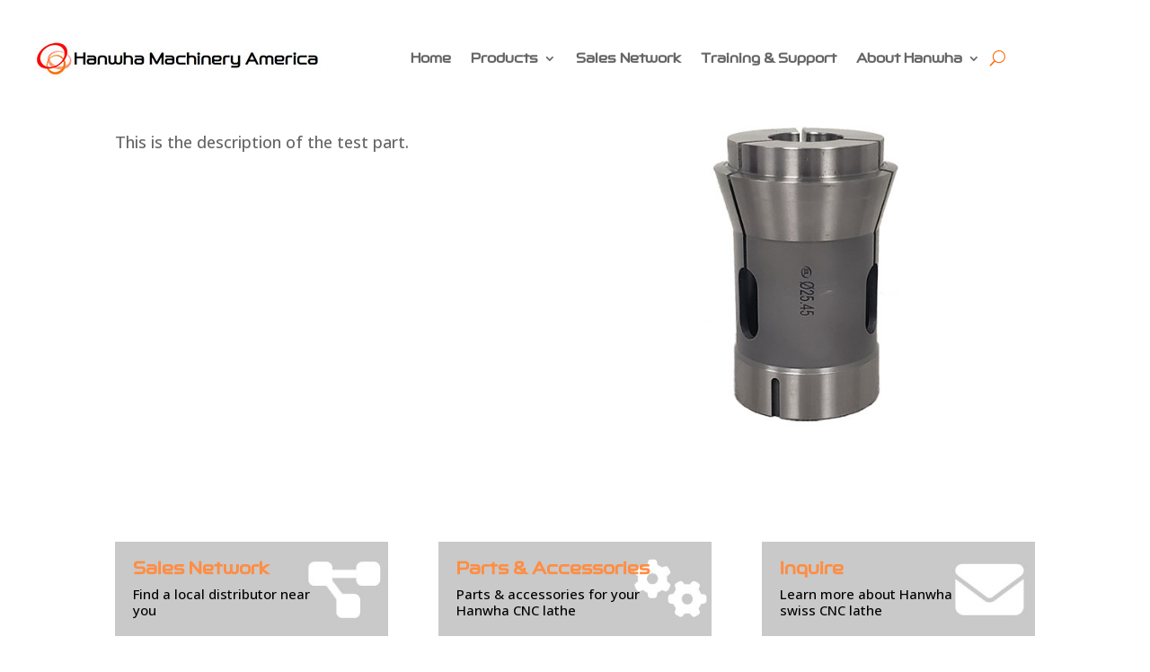

--- FILE ---
content_type: text/html; charset=utf-8
request_url: https://www.google.com/recaptcha/api2/anchor?ar=1&k=6LfgXUYlAAAAAHRwev28R1hN_913wSI-AS7R7stq&co=aHR0cHM6Ly9oYW53aGFtYWNoaW5lcnkuY29tOjQ0Mw..&hl=en&v=PoyoqOPhxBO7pBk68S4YbpHZ&size=invisible&anchor-ms=20000&execute-ms=30000&cb=bd2mqwb001t0
body_size: 48859
content:
<!DOCTYPE HTML><html dir="ltr" lang="en"><head><meta http-equiv="Content-Type" content="text/html; charset=UTF-8">
<meta http-equiv="X-UA-Compatible" content="IE=edge">
<title>reCAPTCHA</title>
<style type="text/css">
/* cyrillic-ext */
@font-face {
  font-family: 'Roboto';
  font-style: normal;
  font-weight: 400;
  font-stretch: 100%;
  src: url(//fonts.gstatic.com/s/roboto/v48/KFO7CnqEu92Fr1ME7kSn66aGLdTylUAMa3GUBHMdazTgWw.woff2) format('woff2');
  unicode-range: U+0460-052F, U+1C80-1C8A, U+20B4, U+2DE0-2DFF, U+A640-A69F, U+FE2E-FE2F;
}
/* cyrillic */
@font-face {
  font-family: 'Roboto';
  font-style: normal;
  font-weight: 400;
  font-stretch: 100%;
  src: url(//fonts.gstatic.com/s/roboto/v48/KFO7CnqEu92Fr1ME7kSn66aGLdTylUAMa3iUBHMdazTgWw.woff2) format('woff2');
  unicode-range: U+0301, U+0400-045F, U+0490-0491, U+04B0-04B1, U+2116;
}
/* greek-ext */
@font-face {
  font-family: 'Roboto';
  font-style: normal;
  font-weight: 400;
  font-stretch: 100%;
  src: url(//fonts.gstatic.com/s/roboto/v48/KFO7CnqEu92Fr1ME7kSn66aGLdTylUAMa3CUBHMdazTgWw.woff2) format('woff2');
  unicode-range: U+1F00-1FFF;
}
/* greek */
@font-face {
  font-family: 'Roboto';
  font-style: normal;
  font-weight: 400;
  font-stretch: 100%;
  src: url(//fonts.gstatic.com/s/roboto/v48/KFO7CnqEu92Fr1ME7kSn66aGLdTylUAMa3-UBHMdazTgWw.woff2) format('woff2');
  unicode-range: U+0370-0377, U+037A-037F, U+0384-038A, U+038C, U+038E-03A1, U+03A3-03FF;
}
/* math */
@font-face {
  font-family: 'Roboto';
  font-style: normal;
  font-weight: 400;
  font-stretch: 100%;
  src: url(//fonts.gstatic.com/s/roboto/v48/KFO7CnqEu92Fr1ME7kSn66aGLdTylUAMawCUBHMdazTgWw.woff2) format('woff2');
  unicode-range: U+0302-0303, U+0305, U+0307-0308, U+0310, U+0312, U+0315, U+031A, U+0326-0327, U+032C, U+032F-0330, U+0332-0333, U+0338, U+033A, U+0346, U+034D, U+0391-03A1, U+03A3-03A9, U+03B1-03C9, U+03D1, U+03D5-03D6, U+03F0-03F1, U+03F4-03F5, U+2016-2017, U+2034-2038, U+203C, U+2040, U+2043, U+2047, U+2050, U+2057, U+205F, U+2070-2071, U+2074-208E, U+2090-209C, U+20D0-20DC, U+20E1, U+20E5-20EF, U+2100-2112, U+2114-2115, U+2117-2121, U+2123-214F, U+2190, U+2192, U+2194-21AE, U+21B0-21E5, U+21F1-21F2, U+21F4-2211, U+2213-2214, U+2216-22FF, U+2308-230B, U+2310, U+2319, U+231C-2321, U+2336-237A, U+237C, U+2395, U+239B-23B7, U+23D0, U+23DC-23E1, U+2474-2475, U+25AF, U+25B3, U+25B7, U+25BD, U+25C1, U+25CA, U+25CC, U+25FB, U+266D-266F, U+27C0-27FF, U+2900-2AFF, U+2B0E-2B11, U+2B30-2B4C, U+2BFE, U+3030, U+FF5B, U+FF5D, U+1D400-1D7FF, U+1EE00-1EEFF;
}
/* symbols */
@font-face {
  font-family: 'Roboto';
  font-style: normal;
  font-weight: 400;
  font-stretch: 100%;
  src: url(//fonts.gstatic.com/s/roboto/v48/KFO7CnqEu92Fr1ME7kSn66aGLdTylUAMaxKUBHMdazTgWw.woff2) format('woff2');
  unicode-range: U+0001-000C, U+000E-001F, U+007F-009F, U+20DD-20E0, U+20E2-20E4, U+2150-218F, U+2190, U+2192, U+2194-2199, U+21AF, U+21E6-21F0, U+21F3, U+2218-2219, U+2299, U+22C4-22C6, U+2300-243F, U+2440-244A, U+2460-24FF, U+25A0-27BF, U+2800-28FF, U+2921-2922, U+2981, U+29BF, U+29EB, U+2B00-2BFF, U+4DC0-4DFF, U+FFF9-FFFB, U+10140-1018E, U+10190-1019C, U+101A0, U+101D0-101FD, U+102E0-102FB, U+10E60-10E7E, U+1D2C0-1D2D3, U+1D2E0-1D37F, U+1F000-1F0FF, U+1F100-1F1AD, U+1F1E6-1F1FF, U+1F30D-1F30F, U+1F315, U+1F31C, U+1F31E, U+1F320-1F32C, U+1F336, U+1F378, U+1F37D, U+1F382, U+1F393-1F39F, U+1F3A7-1F3A8, U+1F3AC-1F3AF, U+1F3C2, U+1F3C4-1F3C6, U+1F3CA-1F3CE, U+1F3D4-1F3E0, U+1F3ED, U+1F3F1-1F3F3, U+1F3F5-1F3F7, U+1F408, U+1F415, U+1F41F, U+1F426, U+1F43F, U+1F441-1F442, U+1F444, U+1F446-1F449, U+1F44C-1F44E, U+1F453, U+1F46A, U+1F47D, U+1F4A3, U+1F4B0, U+1F4B3, U+1F4B9, U+1F4BB, U+1F4BF, U+1F4C8-1F4CB, U+1F4D6, U+1F4DA, U+1F4DF, U+1F4E3-1F4E6, U+1F4EA-1F4ED, U+1F4F7, U+1F4F9-1F4FB, U+1F4FD-1F4FE, U+1F503, U+1F507-1F50B, U+1F50D, U+1F512-1F513, U+1F53E-1F54A, U+1F54F-1F5FA, U+1F610, U+1F650-1F67F, U+1F687, U+1F68D, U+1F691, U+1F694, U+1F698, U+1F6AD, U+1F6B2, U+1F6B9-1F6BA, U+1F6BC, U+1F6C6-1F6CF, U+1F6D3-1F6D7, U+1F6E0-1F6EA, U+1F6F0-1F6F3, U+1F6F7-1F6FC, U+1F700-1F7FF, U+1F800-1F80B, U+1F810-1F847, U+1F850-1F859, U+1F860-1F887, U+1F890-1F8AD, U+1F8B0-1F8BB, U+1F8C0-1F8C1, U+1F900-1F90B, U+1F93B, U+1F946, U+1F984, U+1F996, U+1F9E9, U+1FA00-1FA6F, U+1FA70-1FA7C, U+1FA80-1FA89, U+1FA8F-1FAC6, U+1FACE-1FADC, U+1FADF-1FAE9, U+1FAF0-1FAF8, U+1FB00-1FBFF;
}
/* vietnamese */
@font-face {
  font-family: 'Roboto';
  font-style: normal;
  font-weight: 400;
  font-stretch: 100%;
  src: url(//fonts.gstatic.com/s/roboto/v48/KFO7CnqEu92Fr1ME7kSn66aGLdTylUAMa3OUBHMdazTgWw.woff2) format('woff2');
  unicode-range: U+0102-0103, U+0110-0111, U+0128-0129, U+0168-0169, U+01A0-01A1, U+01AF-01B0, U+0300-0301, U+0303-0304, U+0308-0309, U+0323, U+0329, U+1EA0-1EF9, U+20AB;
}
/* latin-ext */
@font-face {
  font-family: 'Roboto';
  font-style: normal;
  font-weight: 400;
  font-stretch: 100%;
  src: url(//fonts.gstatic.com/s/roboto/v48/KFO7CnqEu92Fr1ME7kSn66aGLdTylUAMa3KUBHMdazTgWw.woff2) format('woff2');
  unicode-range: U+0100-02BA, U+02BD-02C5, U+02C7-02CC, U+02CE-02D7, U+02DD-02FF, U+0304, U+0308, U+0329, U+1D00-1DBF, U+1E00-1E9F, U+1EF2-1EFF, U+2020, U+20A0-20AB, U+20AD-20C0, U+2113, U+2C60-2C7F, U+A720-A7FF;
}
/* latin */
@font-face {
  font-family: 'Roboto';
  font-style: normal;
  font-weight: 400;
  font-stretch: 100%;
  src: url(//fonts.gstatic.com/s/roboto/v48/KFO7CnqEu92Fr1ME7kSn66aGLdTylUAMa3yUBHMdazQ.woff2) format('woff2');
  unicode-range: U+0000-00FF, U+0131, U+0152-0153, U+02BB-02BC, U+02C6, U+02DA, U+02DC, U+0304, U+0308, U+0329, U+2000-206F, U+20AC, U+2122, U+2191, U+2193, U+2212, U+2215, U+FEFF, U+FFFD;
}
/* cyrillic-ext */
@font-face {
  font-family: 'Roboto';
  font-style: normal;
  font-weight: 500;
  font-stretch: 100%;
  src: url(//fonts.gstatic.com/s/roboto/v48/KFO7CnqEu92Fr1ME7kSn66aGLdTylUAMa3GUBHMdazTgWw.woff2) format('woff2');
  unicode-range: U+0460-052F, U+1C80-1C8A, U+20B4, U+2DE0-2DFF, U+A640-A69F, U+FE2E-FE2F;
}
/* cyrillic */
@font-face {
  font-family: 'Roboto';
  font-style: normal;
  font-weight: 500;
  font-stretch: 100%;
  src: url(//fonts.gstatic.com/s/roboto/v48/KFO7CnqEu92Fr1ME7kSn66aGLdTylUAMa3iUBHMdazTgWw.woff2) format('woff2');
  unicode-range: U+0301, U+0400-045F, U+0490-0491, U+04B0-04B1, U+2116;
}
/* greek-ext */
@font-face {
  font-family: 'Roboto';
  font-style: normal;
  font-weight: 500;
  font-stretch: 100%;
  src: url(//fonts.gstatic.com/s/roboto/v48/KFO7CnqEu92Fr1ME7kSn66aGLdTylUAMa3CUBHMdazTgWw.woff2) format('woff2');
  unicode-range: U+1F00-1FFF;
}
/* greek */
@font-face {
  font-family: 'Roboto';
  font-style: normal;
  font-weight: 500;
  font-stretch: 100%;
  src: url(//fonts.gstatic.com/s/roboto/v48/KFO7CnqEu92Fr1ME7kSn66aGLdTylUAMa3-UBHMdazTgWw.woff2) format('woff2');
  unicode-range: U+0370-0377, U+037A-037F, U+0384-038A, U+038C, U+038E-03A1, U+03A3-03FF;
}
/* math */
@font-face {
  font-family: 'Roboto';
  font-style: normal;
  font-weight: 500;
  font-stretch: 100%;
  src: url(//fonts.gstatic.com/s/roboto/v48/KFO7CnqEu92Fr1ME7kSn66aGLdTylUAMawCUBHMdazTgWw.woff2) format('woff2');
  unicode-range: U+0302-0303, U+0305, U+0307-0308, U+0310, U+0312, U+0315, U+031A, U+0326-0327, U+032C, U+032F-0330, U+0332-0333, U+0338, U+033A, U+0346, U+034D, U+0391-03A1, U+03A3-03A9, U+03B1-03C9, U+03D1, U+03D5-03D6, U+03F0-03F1, U+03F4-03F5, U+2016-2017, U+2034-2038, U+203C, U+2040, U+2043, U+2047, U+2050, U+2057, U+205F, U+2070-2071, U+2074-208E, U+2090-209C, U+20D0-20DC, U+20E1, U+20E5-20EF, U+2100-2112, U+2114-2115, U+2117-2121, U+2123-214F, U+2190, U+2192, U+2194-21AE, U+21B0-21E5, U+21F1-21F2, U+21F4-2211, U+2213-2214, U+2216-22FF, U+2308-230B, U+2310, U+2319, U+231C-2321, U+2336-237A, U+237C, U+2395, U+239B-23B7, U+23D0, U+23DC-23E1, U+2474-2475, U+25AF, U+25B3, U+25B7, U+25BD, U+25C1, U+25CA, U+25CC, U+25FB, U+266D-266F, U+27C0-27FF, U+2900-2AFF, U+2B0E-2B11, U+2B30-2B4C, U+2BFE, U+3030, U+FF5B, U+FF5D, U+1D400-1D7FF, U+1EE00-1EEFF;
}
/* symbols */
@font-face {
  font-family: 'Roboto';
  font-style: normal;
  font-weight: 500;
  font-stretch: 100%;
  src: url(//fonts.gstatic.com/s/roboto/v48/KFO7CnqEu92Fr1ME7kSn66aGLdTylUAMaxKUBHMdazTgWw.woff2) format('woff2');
  unicode-range: U+0001-000C, U+000E-001F, U+007F-009F, U+20DD-20E0, U+20E2-20E4, U+2150-218F, U+2190, U+2192, U+2194-2199, U+21AF, U+21E6-21F0, U+21F3, U+2218-2219, U+2299, U+22C4-22C6, U+2300-243F, U+2440-244A, U+2460-24FF, U+25A0-27BF, U+2800-28FF, U+2921-2922, U+2981, U+29BF, U+29EB, U+2B00-2BFF, U+4DC0-4DFF, U+FFF9-FFFB, U+10140-1018E, U+10190-1019C, U+101A0, U+101D0-101FD, U+102E0-102FB, U+10E60-10E7E, U+1D2C0-1D2D3, U+1D2E0-1D37F, U+1F000-1F0FF, U+1F100-1F1AD, U+1F1E6-1F1FF, U+1F30D-1F30F, U+1F315, U+1F31C, U+1F31E, U+1F320-1F32C, U+1F336, U+1F378, U+1F37D, U+1F382, U+1F393-1F39F, U+1F3A7-1F3A8, U+1F3AC-1F3AF, U+1F3C2, U+1F3C4-1F3C6, U+1F3CA-1F3CE, U+1F3D4-1F3E0, U+1F3ED, U+1F3F1-1F3F3, U+1F3F5-1F3F7, U+1F408, U+1F415, U+1F41F, U+1F426, U+1F43F, U+1F441-1F442, U+1F444, U+1F446-1F449, U+1F44C-1F44E, U+1F453, U+1F46A, U+1F47D, U+1F4A3, U+1F4B0, U+1F4B3, U+1F4B9, U+1F4BB, U+1F4BF, U+1F4C8-1F4CB, U+1F4D6, U+1F4DA, U+1F4DF, U+1F4E3-1F4E6, U+1F4EA-1F4ED, U+1F4F7, U+1F4F9-1F4FB, U+1F4FD-1F4FE, U+1F503, U+1F507-1F50B, U+1F50D, U+1F512-1F513, U+1F53E-1F54A, U+1F54F-1F5FA, U+1F610, U+1F650-1F67F, U+1F687, U+1F68D, U+1F691, U+1F694, U+1F698, U+1F6AD, U+1F6B2, U+1F6B9-1F6BA, U+1F6BC, U+1F6C6-1F6CF, U+1F6D3-1F6D7, U+1F6E0-1F6EA, U+1F6F0-1F6F3, U+1F6F7-1F6FC, U+1F700-1F7FF, U+1F800-1F80B, U+1F810-1F847, U+1F850-1F859, U+1F860-1F887, U+1F890-1F8AD, U+1F8B0-1F8BB, U+1F8C0-1F8C1, U+1F900-1F90B, U+1F93B, U+1F946, U+1F984, U+1F996, U+1F9E9, U+1FA00-1FA6F, U+1FA70-1FA7C, U+1FA80-1FA89, U+1FA8F-1FAC6, U+1FACE-1FADC, U+1FADF-1FAE9, U+1FAF0-1FAF8, U+1FB00-1FBFF;
}
/* vietnamese */
@font-face {
  font-family: 'Roboto';
  font-style: normal;
  font-weight: 500;
  font-stretch: 100%;
  src: url(//fonts.gstatic.com/s/roboto/v48/KFO7CnqEu92Fr1ME7kSn66aGLdTylUAMa3OUBHMdazTgWw.woff2) format('woff2');
  unicode-range: U+0102-0103, U+0110-0111, U+0128-0129, U+0168-0169, U+01A0-01A1, U+01AF-01B0, U+0300-0301, U+0303-0304, U+0308-0309, U+0323, U+0329, U+1EA0-1EF9, U+20AB;
}
/* latin-ext */
@font-face {
  font-family: 'Roboto';
  font-style: normal;
  font-weight: 500;
  font-stretch: 100%;
  src: url(//fonts.gstatic.com/s/roboto/v48/KFO7CnqEu92Fr1ME7kSn66aGLdTylUAMa3KUBHMdazTgWw.woff2) format('woff2');
  unicode-range: U+0100-02BA, U+02BD-02C5, U+02C7-02CC, U+02CE-02D7, U+02DD-02FF, U+0304, U+0308, U+0329, U+1D00-1DBF, U+1E00-1E9F, U+1EF2-1EFF, U+2020, U+20A0-20AB, U+20AD-20C0, U+2113, U+2C60-2C7F, U+A720-A7FF;
}
/* latin */
@font-face {
  font-family: 'Roboto';
  font-style: normal;
  font-weight: 500;
  font-stretch: 100%;
  src: url(//fonts.gstatic.com/s/roboto/v48/KFO7CnqEu92Fr1ME7kSn66aGLdTylUAMa3yUBHMdazQ.woff2) format('woff2');
  unicode-range: U+0000-00FF, U+0131, U+0152-0153, U+02BB-02BC, U+02C6, U+02DA, U+02DC, U+0304, U+0308, U+0329, U+2000-206F, U+20AC, U+2122, U+2191, U+2193, U+2212, U+2215, U+FEFF, U+FFFD;
}
/* cyrillic-ext */
@font-face {
  font-family: 'Roboto';
  font-style: normal;
  font-weight: 900;
  font-stretch: 100%;
  src: url(//fonts.gstatic.com/s/roboto/v48/KFO7CnqEu92Fr1ME7kSn66aGLdTylUAMa3GUBHMdazTgWw.woff2) format('woff2');
  unicode-range: U+0460-052F, U+1C80-1C8A, U+20B4, U+2DE0-2DFF, U+A640-A69F, U+FE2E-FE2F;
}
/* cyrillic */
@font-face {
  font-family: 'Roboto';
  font-style: normal;
  font-weight: 900;
  font-stretch: 100%;
  src: url(//fonts.gstatic.com/s/roboto/v48/KFO7CnqEu92Fr1ME7kSn66aGLdTylUAMa3iUBHMdazTgWw.woff2) format('woff2');
  unicode-range: U+0301, U+0400-045F, U+0490-0491, U+04B0-04B1, U+2116;
}
/* greek-ext */
@font-face {
  font-family: 'Roboto';
  font-style: normal;
  font-weight: 900;
  font-stretch: 100%;
  src: url(//fonts.gstatic.com/s/roboto/v48/KFO7CnqEu92Fr1ME7kSn66aGLdTylUAMa3CUBHMdazTgWw.woff2) format('woff2');
  unicode-range: U+1F00-1FFF;
}
/* greek */
@font-face {
  font-family: 'Roboto';
  font-style: normal;
  font-weight: 900;
  font-stretch: 100%;
  src: url(//fonts.gstatic.com/s/roboto/v48/KFO7CnqEu92Fr1ME7kSn66aGLdTylUAMa3-UBHMdazTgWw.woff2) format('woff2');
  unicode-range: U+0370-0377, U+037A-037F, U+0384-038A, U+038C, U+038E-03A1, U+03A3-03FF;
}
/* math */
@font-face {
  font-family: 'Roboto';
  font-style: normal;
  font-weight: 900;
  font-stretch: 100%;
  src: url(//fonts.gstatic.com/s/roboto/v48/KFO7CnqEu92Fr1ME7kSn66aGLdTylUAMawCUBHMdazTgWw.woff2) format('woff2');
  unicode-range: U+0302-0303, U+0305, U+0307-0308, U+0310, U+0312, U+0315, U+031A, U+0326-0327, U+032C, U+032F-0330, U+0332-0333, U+0338, U+033A, U+0346, U+034D, U+0391-03A1, U+03A3-03A9, U+03B1-03C9, U+03D1, U+03D5-03D6, U+03F0-03F1, U+03F4-03F5, U+2016-2017, U+2034-2038, U+203C, U+2040, U+2043, U+2047, U+2050, U+2057, U+205F, U+2070-2071, U+2074-208E, U+2090-209C, U+20D0-20DC, U+20E1, U+20E5-20EF, U+2100-2112, U+2114-2115, U+2117-2121, U+2123-214F, U+2190, U+2192, U+2194-21AE, U+21B0-21E5, U+21F1-21F2, U+21F4-2211, U+2213-2214, U+2216-22FF, U+2308-230B, U+2310, U+2319, U+231C-2321, U+2336-237A, U+237C, U+2395, U+239B-23B7, U+23D0, U+23DC-23E1, U+2474-2475, U+25AF, U+25B3, U+25B7, U+25BD, U+25C1, U+25CA, U+25CC, U+25FB, U+266D-266F, U+27C0-27FF, U+2900-2AFF, U+2B0E-2B11, U+2B30-2B4C, U+2BFE, U+3030, U+FF5B, U+FF5D, U+1D400-1D7FF, U+1EE00-1EEFF;
}
/* symbols */
@font-face {
  font-family: 'Roboto';
  font-style: normal;
  font-weight: 900;
  font-stretch: 100%;
  src: url(//fonts.gstatic.com/s/roboto/v48/KFO7CnqEu92Fr1ME7kSn66aGLdTylUAMaxKUBHMdazTgWw.woff2) format('woff2');
  unicode-range: U+0001-000C, U+000E-001F, U+007F-009F, U+20DD-20E0, U+20E2-20E4, U+2150-218F, U+2190, U+2192, U+2194-2199, U+21AF, U+21E6-21F0, U+21F3, U+2218-2219, U+2299, U+22C4-22C6, U+2300-243F, U+2440-244A, U+2460-24FF, U+25A0-27BF, U+2800-28FF, U+2921-2922, U+2981, U+29BF, U+29EB, U+2B00-2BFF, U+4DC0-4DFF, U+FFF9-FFFB, U+10140-1018E, U+10190-1019C, U+101A0, U+101D0-101FD, U+102E0-102FB, U+10E60-10E7E, U+1D2C0-1D2D3, U+1D2E0-1D37F, U+1F000-1F0FF, U+1F100-1F1AD, U+1F1E6-1F1FF, U+1F30D-1F30F, U+1F315, U+1F31C, U+1F31E, U+1F320-1F32C, U+1F336, U+1F378, U+1F37D, U+1F382, U+1F393-1F39F, U+1F3A7-1F3A8, U+1F3AC-1F3AF, U+1F3C2, U+1F3C4-1F3C6, U+1F3CA-1F3CE, U+1F3D4-1F3E0, U+1F3ED, U+1F3F1-1F3F3, U+1F3F5-1F3F7, U+1F408, U+1F415, U+1F41F, U+1F426, U+1F43F, U+1F441-1F442, U+1F444, U+1F446-1F449, U+1F44C-1F44E, U+1F453, U+1F46A, U+1F47D, U+1F4A3, U+1F4B0, U+1F4B3, U+1F4B9, U+1F4BB, U+1F4BF, U+1F4C8-1F4CB, U+1F4D6, U+1F4DA, U+1F4DF, U+1F4E3-1F4E6, U+1F4EA-1F4ED, U+1F4F7, U+1F4F9-1F4FB, U+1F4FD-1F4FE, U+1F503, U+1F507-1F50B, U+1F50D, U+1F512-1F513, U+1F53E-1F54A, U+1F54F-1F5FA, U+1F610, U+1F650-1F67F, U+1F687, U+1F68D, U+1F691, U+1F694, U+1F698, U+1F6AD, U+1F6B2, U+1F6B9-1F6BA, U+1F6BC, U+1F6C6-1F6CF, U+1F6D3-1F6D7, U+1F6E0-1F6EA, U+1F6F0-1F6F3, U+1F6F7-1F6FC, U+1F700-1F7FF, U+1F800-1F80B, U+1F810-1F847, U+1F850-1F859, U+1F860-1F887, U+1F890-1F8AD, U+1F8B0-1F8BB, U+1F8C0-1F8C1, U+1F900-1F90B, U+1F93B, U+1F946, U+1F984, U+1F996, U+1F9E9, U+1FA00-1FA6F, U+1FA70-1FA7C, U+1FA80-1FA89, U+1FA8F-1FAC6, U+1FACE-1FADC, U+1FADF-1FAE9, U+1FAF0-1FAF8, U+1FB00-1FBFF;
}
/* vietnamese */
@font-face {
  font-family: 'Roboto';
  font-style: normal;
  font-weight: 900;
  font-stretch: 100%;
  src: url(//fonts.gstatic.com/s/roboto/v48/KFO7CnqEu92Fr1ME7kSn66aGLdTylUAMa3OUBHMdazTgWw.woff2) format('woff2');
  unicode-range: U+0102-0103, U+0110-0111, U+0128-0129, U+0168-0169, U+01A0-01A1, U+01AF-01B0, U+0300-0301, U+0303-0304, U+0308-0309, U+0323, U+0329, U+1EA0-1EF9, U+20AB;
}
/* latin-ext */
@font-face {
  font-family: 'Roboto';
  font-style: normal;
  font-weight: 900;
  font-stretch: 100%;
  src: url(//fonts.gstatic.com/s/roboto/v48/KFO7CnqEu92Fr1ME7kSn66aGLdTylUAMa3KUBHMdazTgWw.woff2) format('woff2');
  unicode-range: U+0100-02BA, U+02BD-02C5, U+02C7-02CC, U+02CE-02D7, U+02DD-02FF, U+0304, U+0308, U+0329, U+1D00-1DBF, U+1E00-1E9F, U+1EF2-1EFF, U+2020, U+20A0-20AB, U+20AD-20C0, U+2113, U+2C60-2C7F, U+A720-A7FF;
}
/* latin */
@font-face {
  font-family: 'Roboto';
  font-style: normal;
  font-weight: 900;
  font-stretch: 100%;
  src: url(//fonts.gstatic.com/s/roboto/v48/KFO7CnqEu92Fr1ME7kSn66aGLdTylUAMa3yUBHMdazQ.woff2) format('woff2');
  unicode-range: U+0000-00FF, U+0131, U+0152-0153, U+02BB-02BC, U+02C6, U+02DA, U+02DC, U+0304, U+0308, U+0329, U+2000-206F, U+20AC, U+2122, U+2191, U+2193, U+2212, U+2215, U+FEFF, U+FFFD;
}

</style>
<link rel="stylesheet" type="text/css" href="https://www.gstatic.com/recaptcha/releases/PoyoqOPhxBO7pBk68S4YbpHZ/styles__ltr.css">
<script nonce="I9kKV1ULu3L42bYmlpmFWg" type="text/javascript">window['__recaptcha_api'] = 'https://www.google.com/recaptcha/api2/';</script>
<script type="text/javascript" src="https://www.gstatic.com/recaptcha/releases/PoyoqOPhxBO7pBk68S4YbpHZ/recaptcha__en.js" nonce="I9kKV1ULu3L42bYmlpmFWg">
      
    </script></head>
<body><div id="rc-anchor-alert" class="rc-anchor-alert"></div>
<input type="hidden" id="recaptcha-token" value="[base64]">
<script type="text/javascript" nonce="I9kKV1ULu3L42bYmlpmFWg">
      recaptcha.anchor.Main.init("[\x22ainput\x22,[\x22bgdata\x22,\x22\x22,\[base64]/[base64]/[base64]/[base64]/[base64]/[base64]/KGcoTywyNTMsTy5PKSxVRyhPLEMpKTpnKE8sMjUzLEMpLE8pKSxsKSksTykpfSxieT1mdW5jdGlvbihDLE8sdSxsKXtmb3IobD0odT1SKEMpLDApO08+MDtPLS0pbD1sPDw4fFooQyk7ZyhDLHUsbCl9LFVHPWZ1bmN0aW9uKEMsTyl7Qy5pLmxlbmd0aD4xMDQ/[base64]/[base64]/[base64]/[base64]/[base64]/[base64]/[base64]\\u003d\x22,\[base64]\x22,\x22w4zCisOgbMOlHQPDr2hwwo/[base64]/CtAQOw6nDosKKQsK/[base64]/[base64]/YsOgTi9kTsKMw6olwo9uw73Dm0Q+wobDklZ/d3cYPMKxDhk0CFTDmGZMXx5SJCcfTiXDlQvDoRHCjDrCpMKgOyDDoj3Do05Bw5HDkQwcwoc/w7vDkGnDo2tPSkPChVQQwoTDvV7DpcOWTnDDvWRlwpxiOU/CtMKuw75Zw5vCvAYILhsZwo8ZT8OdEm3CqsOmw5s3aMKQPsKDw4sOwpJswrlOw4zClsKdXh/CpQDCs8OTSsKCw682w4LCjMOVw5PDthbClWDDlCM+B8K8wqo1wrkRw5NSc8ODR8OowqLDj8OvUjTCl0HDm8OHw4rCtnbCkcK6wpxVwpBPwr8xwqVkbcOReUPClsO9RXVJJMKYw4JGb2wuw58gwp/DlXFNecOTwrIrw5JIKcOBZsKzwo3DksK3TGHCtx3CtUDDlcODF8K0wpE6ADrCoiXCosOLwpbCk8K1w7jCvlTChMOSwo3DvsOdwrbCu8OcH8KXcEUlKDPCp8ONw5vDvSNORBxtMsOcLRc7wq/DlwHDoMOCwojDosOnw6LDriTDox8Aw7fCtQbDh34jw7TCnMKiQ8KJw5LDqsO4w58ewq1yw4/Cm3kww5dSw7V7ZcKBwo3Dq8O8OMKDwrrCkxnCn8KzwovCiMKKXmrCo8Oww70Ew5Z4w7E5w5Y/w5TDsVnCusKUw5zDj8Kaw5DDgcONw5dpwrnDhB/[base64]/CsMOQFsOBw7jDrsKzw4XCinjCv1Qowq3Cu8O+woAXw78dw6XCs8KSw5QDDcO5LMKye8KQw6PDn1E8GV4fw6HCiCQtwrfCt8O/[base64]/[base64]/wpQZZ395NWLCqwrCpMOmwrgqXjdtwqrDnU7DtAFnNjgZaMKswopSVklEXMOtw6nDpMOzY8K/w7NUFUIhLcOXw783OsKcw6rDqcOsK8KyHTJ4w7XDkUvDiMK4KX3ClMKfXjEsw6HCiEbDh0HDp1saw4BrwpgkwrJjwqLCiFnCpS3DsVNXwqQawrsMw4PDn8OIwrfClcObQ1/Ds8O6bw4tw5YKwrBFwoR+w7srH1djw6PDp8Ojw4HCv8KywrdtUEhawrNxVnnChcOSwq7ChsKpwqQqw7EYLUdiMAVLY2RRw4hmwofCp8K3wqzCniTDv8Kaw4fDo1tNw55Iw4lYw67Dug/[base64]/DiMKWJGFGEMOrGsKswrlewoo/w5gYN2vDqznDvMOIGizCrMOhb2FRw6BLQsKrw60lw7plYA48w5jDmhzDnTvDucOXPsO/DXrDtBd6fMKuwrnDk8Ogwo7Cph1QCDjDi3/ClMOrw7HDjzrCrDrClcKJRzvDnnPDk17DpGTDj1jDu8KBwr4EYMKecW/Cg3ZNA23Co8OdwpUmw6wtZcOWwo1TwrTChsOww7AFwp3DjMK5w47CuFDDnhAfwqfDiyzCkzcdU1JicXUmwpRsW8O8wodcw4pSwrTDkyTDgncVIipjw5/Cl8KIMgUjwp3DgsKsw5nDusOXIDTCvsKsSU/[base64]/[base64]/[base64]/H8Kww7Q1bcOHSwPCsWDCiE/CoijCri3CtSVFfsOfacO7w4EtIhYyPMKEwrTDsxQvXcK/[base64]/[base64]/CsMKGwqLCjn/CsjIowo8Vw7dAw5HDolHCoMOJM8K0w5wfO8KRRcKpwqxqNcOHw6NZw5bDo8Kjw4jCnz7CuFBoUcKkw4McE03CsMK9K8KYZsOubRcoKW/ClcO5aj0vacOfQMOTw4hSNGPCrF0iDBxcwpZHw4QfXcK+WcOqw5nDrwnCqnFbcyXDrh/DiMKYA8OueRARwpc/WT3Dgkhawo1rwrnDpsK3O0fCjkHDmsKDR8KRacObw5M2XMKKPMKubH3DoylGDMOfwp/CjwlIw4PDvsO8WsKdfMKmP11zw5kvw6New68vICMjUVLCpQzCsMO2Dgsxw5fCtcOGwoLCsTxww4QbwqfDoAjDkRYCwqnCvsOBBMOJAcKlwp5AF8Kswp0/wpbCgMKEbhI6UcOULsOhw77DtSNlw44Nw6XDqk/DiVBvUsKmw7AjwpoVAF3DssK6dF/DplhSZMOHMEXDolrCk0TDnwduEMKMDsKFw47DoMKkw6/Di8KCasKDw6fCvkPDsV/ClC1zwo06w4h/wrorEMKgw6nCjcO8RcKAwrvCnynDhsKsbsOpwrvCjsOXwofCoMK0w6pSwpAAw7lTHirCgC7DvXpba8KGesK+TcKZw5rDmwJZw5BZVhfCjTkOw4kHFgvDh8Kcw5/DtMKfworCgB5Cw6bDo8OVLcOmw6pzw4waHMKmw49ZAMKMwobDj1bCscKtw5TDjDURY8Khw4JVYj7DgsKjUUnDvsOjQ111THnDjQzCsxdawr4KKsKlb8OKwqTCssKsWxbDosOXwr7Cm8Kkw6d2wqJDTsKQw4nCg8K7w4PChRbCh8KkeCBLdC7DucOvwq9/HwQewrbDmlZ2ScK2w7IeWcKzTUjCsTrDl2fDmkkzCC3DqcOVwr9UY8ORETPCgsKZE3Vgwp/DtsKZwpzDgW/[base64]/DncOSVcK0UkA0X8Oaw51zwpDDumnCiMOgfcOcagzDjMK+Z8Kxw5w8QBIuCGJKQ8OQWV7CmMOIL8OZw5/DtsOmNcOsw6B4wqrCvsKew5cUw7k3IcOfOytnw41IR8Olw45rwpoNwpzCncKMwpvCsBbChcKEYcKfMiZ/Tx91WMOhGsO4w5Rzw6bDmcKkwobCh8Khw5DCglVXUxY9OixGZgV4w5vClcOZVcONU2PCj1XDicOFwp/[base64]/w5rDkD1CwpMmwogrwqEiL3HDklfDn8OMwp/DtMKqZcKdQmZ9PjbDm8KwRRfDo3UGwobCrlN1w5Y2PFFlUCNJwrDCosKMDAU5wp/DllNcw5wjwrrCk8KZXQ7Dn8O0wr/Cgm/DtTlUw4jDlsK/[base64]/DnzZ6wrPCh8O+CMOlQMO+NgbChsOLNsOTbwIuw7UwwpLCi8OjGsO9OcOfwq/DvyTCoVUmwqPDminDkjxMwrjCjSIhwqFccWM9w4RcwrhLCxzDgEzCt8O+w7XDpUHDqcK9NcOAXWlFNcOQHcORwrjDrmTDlMO5EMKTGDzCs8K4wrPDrsKQKjHCncO8KcKLwqMfwpvDncO7w4bCusOGcGnCp1HCssO1w7o5wr/DrcKcempWFXdow6rCq25QdB7CpAI0wp3CtMOiwqg7G8Obwpx6wq5cw4cCYXfDlMKiwo11ccKAwrwsX8Kvwr9gwpLCujxNE8K/worCisO5w7Vewr3DgRnDg1QYBT44WG3DhMO5w5USXFpEw6/[base64]/DqMOMwqTCsH/DggjCmHPDmHfDqsKafWDClFkZKsKfw5x8w5zCl2XDtcKrGmTDqBzDr8O+UMKrZ8KHwqjCvWENw7wTwroYFsKKwpQLwrDDuDbCmMK0HzDCsQcuf8O1EmLDiS8+HXNYRMK0w63CncOIw5pyBkfCmMKkbyxPwqM0IgfDpC/[base64]/CnRNnAz5eJsKmw4PDmzfCn8KfwrTCjgHClGLDomMzwqvDgRh4wrPDqBU4dsOuCUJzLcKPYsOTH2bDrMK7DMOqwpzDmsOYHTtRwqZ4dBA0w5ZVw6HChcOqw7DDlwjDjsKYw6hwY8OMUWPCqMOXaCFwwrvCnkHCiMKcCcK4dwdZEj/Cp8Onw4PDmmbCoXrDrsOCwqkcM8Otwr/[base64]/CiAtQwo/DtcKpPcOlwoo4WcKswozDpzp0YH1IwrJgSz/DqAh7w7DCvcO/w4InwqjCi8O9wqnCnMOBITXDkTTCkwXDtsKMw4JuUMKUYMKJwqFKBzLCoTTCgVoIwq95EjjCmMKiw7/DuwtwOghrwpFvwopQwrxiPBXDvE3Du1thwrN0w6EBw4J+w43DoXLDncK0wo3DpsKrbWARw7TDmkrDl8KJwrnCvR7CjVRsdWdPwrXDkQnDswh4PMO2YcOTw7c2EsOlwpXCqMKbEsOvAnROHC4CYsKETsKLwo1TO0/CkcKwwrwgKzoBw6YCegjCkkPDmmonw6nDssKfDgnCjycJc8OUM8KVw7vDtxYlw6Now5/[base64]/BDo3QMKowrnChnzDpBl5OhLCl8Kxwos0wrAJIsKGwobCi8KBw6jDpsKbwoLChcKbeMKAw4/[base64]/[base64]/[base64]/CjVLCl8KWeMO1BcOdwog8V8KkLMKyw58WVMOGwqfDv8O9fWQgw6VwKsOJwpFPw4BJwrHClTDCsWrDo8K/woLCm8ONwrrDnyDCiMK5w7jCt8OlS8ObWSwkB1F1GlnDiX1jw6fDvEzCgMKZJzwde8OVDgHDuxzDi2DDoMODKsKtbATDsMKbZSPCjMO/K8OQL23CqETDuCzDlQ4iUMKdwrJ2w4zDicK1w5nCrH7CqQhKFQVPFEhFXcKPQgZjw63CpsKUEQc4AMO6DnhEwrfDjsKTwrxnw6zDgWfDqgDCv8KUTEXDkQk/[base64]/DksK5SMOpwpLCmkwVwozDjmFbHMOowrHCu8OKIsKzDsOtw4pEWcK1w5t5I8Oyw6DDjR3CkcKoE3TChsKsUMOCOcO5w5DDnMOHMRLCusO6w4PCjMKDQsOhwrDCp8Ohwowrw4gQDTIGwp8bU30zASfDmG7Cn8OFJ8KuIcOAw40pWcO/HMKawp9WwqnCucKQw4zDhR3DgcOdUMKbQjB5ZhnCosOFHsORw4PDkMK+wpduw4nDuBFkFULCghgbRVwXAVcEw7szOMOTwqxCHynCtRXDmsOjwpIJwrxtG8KaNUjDqxoOasKWXAZYw7PCqcOMNMKSe3wHw75IUSzCrMOVUV/DqjBpw6nClsKkw5Mlw4PDrsKyfsOcTnHDiWrCvsOKw5jDt0I9woLDisOlwozDjDoAwoBOw6UBT8K7e8KEw4LDuHdnw78fwpLDlwIFwojCjsKKdAjDg8OYIMONLx0LB3/CpjBCwpLDjsO+fMO7wo3CpMO3AiUow5xJwr05fMOZFMKrWh4FOsOTdkMxw7knEMO+w6TCsX4USsKoT8OJJMK8w54bwpgUwqDDqsOWw5bCiQUPYGvCkcK7w6MWw7giNhHDi1nDhcOJCQrDh8KKwpfDpMKSw6nDqBo3BjQuw7Vvw6/[base64]/CgxzDsMO6w7PDvUIdOGByw4zDtcOWAsOvZ8Kbw7ggwoPDi8KlJsK/wpgJwqXCnzZHAnl1w53DiQ8wTsOVw4o0wrLDusOgdB9UDMKUGRLDu3TDj8OtFcKPFxjCocOZwrXDrQbClMKddUQGw5dyayHCt0EPwoBSLcKzwohCLcKmWzPDijlewqcKwrfDnj0mw51WBMOAfG/[base64]/wqDClcK+wqTCo8K/wr/[base64]/[base64]/DsMK7OsOGwowfwovDnsK6w7HDoUkASMKQJMK9w5LCh8O5Oz1yP0fCoVETwp/DlFxKw5bCi2HCkm55w7YfCkDClcObw54Iw5nDqkVNAcKeHMKnH8K7VyECCMKNVsOhw4RyBz7CkmDDjsKiGHhLHSlwwqwld8KQw5Rrw6LCtUlAwrHDjAvDhcKPw7vCpR/CjwvDryQiwoPDiwxxT8OcIQHCqiDDrcOZw6h/CWhiwo8ueMOWLcOPWkFPCETCmEPChcOZH8OmL8KKeCjCpMKeW8OxVBDCiyfClcK7OcOywoXCsxwKDEY3wpzDmsO5w47DuMO1woXCrMKSaXhEw7TDjiPDlMOvwp9yblLDu8Ohdg9dw7LDosOgw44Jw7/Cjhd2w4scw7E3WUHDlVsZw7rDmcKrAsKcw5VqAiFWCjPCqMKVPX3CjMOTQ2VRwoLCvk1pw63DgcKMfcOLw5vCk8OYeUsRccOOwpI3b8OLU38NIsOYwrzCo8ORw6/CscKEK8KZwrwGTsK/w4rCnxXDsMOwWUbDmEQ9wrp8wqHCkMODwqNeZU/DscKJNiEtDHBvw4HDtwljwobCj8OYC8KcJUxrwpMAGcK9wqrCksOWwpXDusOXZ1omHzRQeHIYwqPCq3sdYMKPwpYtwqM8IsKBP8OiCsKFw7LDmMKcBcONwq/[base64]/DpcOtQsK5w4c4fcKOwpotw4vCksOCw69KOsKaCMOVJMODw7ZDwqlYw79mwrfCrCtMwrHCksKmw7BGdcKRLSHCssKZUiHCl1HDkMOhwobDvyU3w67CosOaV8OVa8OawpMPH3x/w7zDrcO0woE1cEjDkcKVwozCm3sBw4/DqMO6TnPDssOGVQnCtMOWPD/Cs1IFwqvCsz/CmlZsw6FDRMO5KE1VwrDCqMKvw7bDlMK6w6XCtmBhF8Kgw5/CsMKBG0dhw4TDhlZUwoPDthFNw7HDsMOxJkLDs0HCpMKWHUddwozCncOSw7xpwrHCt8OXw7Qrw5/DjcKBJwMEZw5accO5w5DDqH06w7AkNW/DhsOfTsO8FsO1fwZ6wrrDlwFww6zCjRXDh8Ksw7VzQMO6wrh1S8KndsKdw68ww5rDqsKpCwrDjMKnw5/Dl8ORw63CoMOZWRM2w5Yaek3DsMKewpnCrsOMw6LCpMO+w5TCkAPDuh4Uw6jDu8K/BTZZcxXDvjBowoDChcKNwobDvGLCvMKtwpN8w43CiMKrw4VIZMOfwrrCjhTDqxzDq3J7dh7CiWw+cCt4woZqfcKzUSEJWxTDlcODw5lCw6Vaw43DrAbDj3/Ds8K4wqDDrsKOwo4pPcOCf8ObEGZaOcK5w6HCsRlIDlfDncK3B1/[base64]/W8KPw5/DhcKew57CpSjCmQwOF3Jkcn/DgsO/[base64]/CpSo7WcK8JMOCw7fCgALDrsKyw7zDmsOWIcOVaiDDgRpfw67CmGrDqsObw5wywoTDu8KzHx/[base64]/CGZYw7vCsjB0BcOjwr3DuMO4wpnCu1jDgMKTXypjwpjDlXJbH8Oowphuwq7CpMO+w4FAw5UrwrfCrlIJQh3Cl8OgIhhEw4XChsKTPgdYwrrDr1jCqC5dbxzCty83JTLDvm3CrB0NOUfCrcK/w7TCsTrDvUkBBMO8w5s1BcOBwoIBw5zCncOHLQ5Yw77Cok/CnA/[base64]/DjA/DmUHCn8KpJMKPEQvCiMOMO8K/wq1nGgrCnm/DnBvDtjwzwpPDry9bwo/DtMKYwqtmw7lralzCs8KNwpt/QVAaKMO7wqzDvMK2DsOzMMKLwpgGa8OZw6fDpsKIL0dHwpfCgn5VUR4jw4fCl8OkOsOVWy/CjEtWwopmKG3ChsKhwo1vIGMeNMOIw4kIZMOUBMK+wrNQw4NzYzHCoFR4wozDtsKEbk58w6MXwqBtQsKFw5LDiW/Dr8OuJMOXwpTCiUREACTDncK0wonCpmjDjHo2w4hQHm7CncKcwoMyWsO7CMKSKGJnw4jDsFsVw79+fGjDncObCFFHwqhxw6jCuMOAw5QxworCqsKUDMO5wpsQYzAvMjd5M8OGOcOIw5kWw44/wqpFIsO+PyBwVmYDw6XDjWvCrsOCTFI1ED9Iw5vCgmtpX2x3NErDt17CqT0MdwQHwrTDvQjCpSFBZmonVl8PP8Kyw5VuSQzCrMK2wpIpwoQAe8OABcK0MRJVG8OQwoxFwqNSw7XCi8OoasOSPn3Dn8OKC8K+wp7Coydcw5fDv1XCrCTCscOowrnCt8OMwoMZw6wVERM/wrIgdClMwpXDnMOKEMK7w5XCg8KQw6FMHMKJF3Jww4ozZ8K7w4E8wo9mRcK/wqx5w58Yw4DCl8K6HA/DvirCmcOIw5bDj2s3QMO6wqzDgg47S1TDu3hOw6YCFcOZw59gZHvDq8KmWj4ew6NcNMOxw7jDuMOKJMKoRcO3w57DscKhUFVYwrceZsK4QcO2wpHDv2bCn8Onw57CkCkcYsOCPT/CkQARw7ZXdnFwwoPCpFBaw5XClMOUw7UbTcKUwqDDh8KHOMOKwqPDlMOawpXChD7CsFpsZUTDisKGNEdUwpjDjcKVwpZlw7fCicOsw67CpmB2fl0Nwo08wpDCpQ0GwpRjw5EYw6vCksOscsK7L8O/wqjCvMOFwrPCp10/w7DCgsKOBBkCBsOYPirDo2rCgwTDl8ORDcKTw5LCnsOeT2/DucKUwqgBLMKZw6PDiUbCucKyESvDjXnCsVzDrFXClcKdw65Qw7bDvyzDnUdGwpY7w54LCcKLIsOow4hewp5twq/Cl1vDnlU1w4DCpDzDkHHDgz0zwp7DrMKww5FXSSbDsTvCisO7w7Rgw7/DvsKVwojCuUbCqsOKwrzDjsOKw7MVDkDCjGrDqyIGTUnDmGN8w7A3w4rCh0zCtmHCsMO0wqDDvDoMwrbCicKvwrMRY8OowpVkN1TDgmM7RMKPw55bw7nCosOXwo/DiMONJALDq8K8wpvCqDnDusKLJcKcw6DCusKawoHCtTotOcO6QFlpw4Z8wr1qwoAcw6paw43DsmsiLsO6woJcw5lwK0RJwr/DgQ7DhcKDwo/CvyLDvcOqw6fCtcO8EG9rFhJPCmcqHMO8worDsMKdw7FGLH9KP8Kjwp44SEjDpE1+ZhvDsj9xbF51w5vCvMKnIRgrw6B4woQgwrPDnH/CsMOQHSbCmMOww6hCw5UTwpkSwrzCmhRDY8KGTcOZw6R4wpE/WMOoZRJ3O1nCqQbDksO6woHDu1Vrw5jCmn3DvcKiUhXCgsO0MsO/[base64]/CuFnClcOjcnDCjS8EKUfCpBfClcOHwpzDgsOCLW7CrScWwpXDgiYbw7PCucKlwrM6wqXDjzRaew3DtcO0w4d1CsOPwoDDq3rDg8OgejjCrm9vwo/CoMKVwr86woQ4NsKDBkdbDcKEwp8BOcOBbMOzw7nCksOhwqnDlClkAMKeV8KOVj3Ci0ZTw5oPw5NeHcOTwqDCg13Crm11T8K1TMKtwrg1HGgHIBopVsKCwrzCjj7CisKLwpPChXNbCCM9ZRZ/[base64]/CtMOcwqzDszbCnSbCk8KWwqo0dwxXWMKYd3R7w4ouwqZsVcOOwqFPWnTDv8ONw43Dj8KwUsO3wqNBdDzCgQzCncKPbMOUw4bDhMKswpfCvcO/wpPCk0xlwogsd2TCsTd7VkvDlhTCnsKjw5rDrVMVwphDw5oOwrY7VcKHb8OpAmfDosK3w6okLxtYNMO5FmMSa8Kww5tYZcOYesOATcKfZ13Dn2BpEcKww6dbw57DscK0wq7DkMKwQT13wq9GJMO0wrzDtMKXJMKhAcKIwqF6w6BNwqXDlH/CocK6NUMBUFfDiWXCjkAPaGJTVGTDkDrCuFTDj8O5YgwjUsKqwrbCoX/ChhjDrsKywrLCpsKAwrhUw4tQL1HDo1LCgy3DvBbDtSzCqcO7IsKWecKUw57DqkhyalzCp8OIwpB8w6J/ZyfDrC87JlVVw6NhRBZnw5F9w7rDisOmw5R+RMKHwo17IXpCUHTDusOYOMOjWsK4QgRqwq9BBMKdRnx6wqYOw4Amw4fDucOQwr8IMwnDgsKfwpfDnBtQTA5MfMOSY2jDvsKMwppwf8KIY3wWCcOiY8OBwphgM2IvdcOzQG7DlzLCqsKAwofCtcO9eMO/wrINw73DnsKJI3zCucOsWMK6Rx4ICsKiDDDDtSsZw7bDvyjDpVDCsmfDsGPDqwwyw7rDulDDvsOnNXk/CsKRw5xrwqYhw6fDpAo/[base64]/DrWnDjWtsdsOew65Rwq19woELw58mwqV/woFjIE16wptxw6pDZ0rDtcKIJ8KNaMKiJ8KVE8KCe0vDqHQ7w5xVIjXCtMOLE1ACbMKtXxHCiMOaZMOEwq/[base64]/[base64]/DpgXDtsOCXGPDsxtcf8KmJUzDgMOcb8O8HsOIwqhGJsKpw5zCo8OYwpDDlClNBE3DqUE1w6t3w5YpHcKiw7nCh8KQw78gw6bCkAslw4rCrcKLwrXDhG4kwqx9wrhPSsO+w7LDoijCjX/DmMOaG8Kawp/Dq8KlGcKiwqXCv8Olw4Ilw510fHTDncK7Tx5AwobCncOjwqTCscOxwp8Iwo/CgsOewqRXwrjCr8OJwrnDoMOIdDpYaxHDg8KsPcKvdDLDjQY2MkLCrgt1w5vCvSzCjsKXw4IawqIWUmI4X8KLwo9yIwBIw7fCvw54wo3DhcO1L2Z1woYRwo7CpMO0QsK/w47DmExaw4PDsMOeV1HCscKMw6jCnxoaK0pew5hpEsK0cDjCngTCt8KjIsKqPMO9w6LDpTnCsMOycsKUwoLDusKpIcOZw4szw7fDjStucsKvwq1OPy/CnXjDjsKFwojDkMO7w6tJw6bCn1xrEcOEw6VOwr9tw6krw4zCr8KEMMKrwpvDp8O8ekUuZSjDlmJvD8KmwoUOX2s2Y2jDl1/CoMKBw4xxK8K9w4lPOcOgwoPCkMKNYcKTwp5SwqlIw6nCp3/CggjDu8OUJcOhbsKRwq/CpEABXyoYwrHCksKDWsKIwp9fbsK7Q23DhcKAw57DlTzClcO3wpDChMONSMKLKDZhTMKDNSkSwq90w6LDuC5/wqVkw4sHbgvDsMKgw75HDcKhw4zCo2VzccO7wqrDon7CiiEBw7AZwp4+IsKVT0QUwoTDjcOkL2V2w4VNw6bDshdAw7HDuio4dEvCmygYasKdw4HDgV1HFcOffWgPEMKjHiMNw7rCo8KuFTfDq8OHwpLCniwAwpTDvMOBw4c5w5TDp8O3FcOfTSNdwrTCn3DDnhkWwr/CljdAwrzDvcOeVXAaKMOGDTlvaVjDisKhQ8KEwpPChMORKkohwqtkBcKScMO0FcKLLcOzF8KNwozDqcOFSFvCpwxkw6zCgcKicsKpwp9qw5/DssOaeR9STsKQwobDscOxFjo0f8OfwrdVwobConrDmcOswohNdcKUPcO2WcKtw6/[base64]/[base64]/DlXVGwqbCksKBwpFBRG/CgsOOa8K3w7XCllHCn0Riwrknwoo4w71ZYQXCunMmwojCj8K0M8KEQ0XCjsKMw7s3w7zDgjFGwrJaAQjCvyzCozh9woo3wplWw71zRlfChsK4w5YcQCRiSwlAYFxId8OLYl8Xw51Uw5DCtMOzwoZBJkZ0w5gzCQpkwpPDmcOIJm/Cj1VYSsK9THZTfsOaw4/CmcOjwqQYM8KMbFcAGMKGJ8Ohwq0Ua8KvYhbCssKFwovDrMOhCMO2VDbDuMKpw6PCggbDvMKFw5ghw4UUw53Dl8Kfw5xICzAXHsKSw5E4wrPCkCYJwpUMYMOQw64AwoUPGMOVV8KYw5rDocK5YMKqwoAjw6bDt8KBBxAHHcKcAgjCm8Ofwqlkw4pLwrgSwp7CuMO/d8Krw4DCosKXwpEgakLDrcKMw43Dr8K8LC9aw4DDlMKiC3XCvsOmwojDj8OMw4HCiMKtw648w4TCo8KMSsO2R8O9ARHDtV/CkMK4TBnDhMOtwoHDs8K0SAklHUIsw41IwqRvw4RswoB1FxDCk0jCimDCrmcmCMKJNAhmwqowwp3DiGzChMO2wq59bcK6TznDlhrCncKAdFLChlHDqzcrW8O8dXsqaGzDlcKfw6MMwqgXccOJw4XDiW/DicKHw7Unw7vCmkDDlC8/[base64]/XCvCvMKlNVQywq/Du8OxWws/w4lVY8OUwqzCrsOvwpcbwopewoXCpMOKRsOiJz8rd8OWw6MQw7XCp8O7EMOBw6nCq17DrMKWZMKaY8KCw7dZw7/Dgxtqw6zDt8KRwovDqgTDtcOhN8KHXWdkOW4dZTJTw5VaVsKhAsOIw7fCiMOBw5HDpQ3CqsKSVmjDpH7CkMOawpJIRCRewoEqw4Zkw73Ck8OSw53DvcKzIMOTHSZHw6kGwqUIwq0fw6vCnMO+c0/[base64]/RMKMwrbCkcKTX8OBw4d4w43DkcOMw6JmDlDCt8O0w4oaaMO6YFDDlcOVEwrCgA8rSMO3Fn7Dkko7GMOmOcOodsKxdWoheTA2w7zDn346wpI1DsK8w5HCj8ONw5hFwrZJwoPCt8OPCsOiw4RNSA/DuMOXDsOkwowew7pFw5DDisOAwoEbwo7DgcOZwr4zw6fDqsOswrLDlcKuwqh/KHjCicO0AMOLw6fDsnxhw7HDvXwiwq0yw4VHccKHw4ZHwq8sw4/CjE1zwojDhsKCSELDjUo8MQxXw4NrOcO/bhY3wplJw4fDqMOiC8KhQcOjbA3DnMK3OC3CqcKpKC45BsOaw7XDpCfDrTE5IcKJa0bCjMKVTj8XUsOKw4jDp8O4MkxiwpzDmBfDhcK+w4HCj8O6w7IawqjCpD0Sw5BOwppIw6AzeArCk8KCwrsewodhFWckw7AUG8Oiw43DsS9hF8ONVcKRFcO8w4/[base64]/w48lw6XDpMO4O2zCssKEw7t7M2BZw75QwpvCgcO3w4VvKsKvwpbChzXDpC4YFsOEw4o+MsKKVBPDhsKcw7AuwoXCjMKbHAfDgMODw4UCw61ywpvCuylzT8KlPw1xWEzClsK7Oj45w4PDisKqH8KTwoTDtyxMCMOyOsOYw7/CuFVRaUzDkmNqP8K2TMKDw7t/eDzClsOmTwAxXwhHezxFIcKxPm3DvxTDtUEKwqXDmGssw6hdwrjCk3rDvDZbKXrDv8KhQnPCllIbw5DCgifCiMOTSsKdCgpiw6nDqk3Cv1ZFwrjCvcKLJ8O2CsKJwqbDm8OuZGVcN07Cg8OoABPDk8K7E8KId8OQTT/CiE9mw4jDsDvCmh7DliAcwoHDo8Kqwo3DjEhMHcOXw7IScF9ew51/w5oGOcOzw5UNwoUiLlFfw4kZXcKew5nDvsKDw6k2dsKNw57DpMOlwp45OyrCq8Kta8Kabz/[base64]/[base64]/[base64]/[base64]/w6ZeEzbDhFxyw4ddf1zDgwjDv8O4RnBxScKvFcKywpbDuGJ5w6vCuzbDu1/Do8OWwqsESXXCjcKrREF7wospwoI9wq7Cq8KrDVlTwqjDucKhw6lCTHzDh8Ktw5DCm01uw4rDi8KTGhp3YsOYGMOzw6LDkzPDjMOJwqbCqMOGE8OwbsKTNcOgwpbCgVrDonJ6wpXDskdJEA5wwrstVGw/[base64]/Dn8OqScO2wpvCvMO9L1bCgXvCvgvColPDgAcrwposGsO8SMKIw6EMW8K1wp7CicKjwqsVNnTDksKGHkBhD8OPf8K4TnjCgWHCtMKKw4Atax3ChTFOw5UDFcO3Lx50wrXCtcOtMsKnwqbCpDRZCcO1V3cfbcKyXSLCn8KKaXfDp8K6wqpFTcKAw6/DtcOEEnkHRhjDh0otP8KRdzLCmcOZwqfCkMOFG8Kkw5lBRcK5dMKFdkMaNj7DmS9Nw752w4PDscOwJ8OkQMOodW1yRTjCugECwrPCrFjDtiBaQH4pw4xVRcKmw4N3QwXCh8O0fMK5dcOvGcKhY0F/TALDh0rDi8KXRMKUIMO8wq/CkUnDjcKwQTEOVEnCnsKAXAgJIHkeN8K3w53DuDnCiRbDuT0jwo8qwpvDgQDChCoeRsO0w7PDg3jDvsKdbg7CnSF2wo/Dg8OZwpBgwro2BsOiwojDj8KuBWBMNznCuwsswr8vwrJKB8Kow6XDk8O0w5suw7UMBzsXa1/ClMK5CQHDgMOpG8KGDizCv8KfwpXDt8KLCsKSwq8ESVUlwpHDgMKfegzCkcKnwofCjcOKwokxIsKMfRoGK1l/F8OAdsKfRMOURBvClh/DusK8w5JHQy/Dv8OGw5TDoQlfSsKewqZjw68Pw5EiwrzCjVEYXH/[base64]/Cl8OFwpQWZcKQfSxDKsKIBCdrw4d/bcO/DTVJI8KDwoIEFsK2QUzCiHYaw5NQwp7DlsOawozCj23Dr8KwP8Klwp3CtcKcUBDDn8KzwqzChh3CvVscw4/DiBlfw5pJeBLCksKXwobDhErCgXDChMKTwoNBwr0xw6gUwr8hwpPDnzluAMORM8OZw6zCoXlNw49XwqgII8OMwqXCiT/CucKYBcO8f8KVwr7DklLDpTVCwovDhMOmw5oDw7k2w7TCrcOLXw7DmmtUEUzCvy7CgQnCvW1IJRrCtcKeNjEmwrvCh0/DjsOIGcO1ODJ1W8OvQ8KWwpHCnH7CisK5GsOSwqDCl8KHw4AbeH7DtcO0w7dBwpzDl8KGKMKFaMK2wojDlcOrwog9acOgbcKxVcOEwq4yw5pmTnx/[base64]/CnnvDi2/CqMOJwrRfYlIhw6dhfMKlZ3kIw4UQHsOwwo/ComZHFsKOXMK8XMKOPMOPHS/DvUvDjcKVWsKtUkFpw5Z2ISbDhsKTwrEoScKhAcKiwpbDnADCvQ/DmC9uLsKiA8KgwoPDjH7CuQJJMSHCnwQlwrxVw5F9wrXCi2LDhMKeHwTDqMKMwrdWGsOow7TDnFvDvcKgw6RRwpd8BsK+esOXe8KuOMK/DsKkWHDCmHDDn8ODwrDDrw/CgRkFwpsSD17CsMKcw5rDt8Kjd0fDpULDp8Ksw73Cni1hVMOvwqNpw7DDtxrDhMKzw7sKwrs5aF/DjxM4XxzDisOjasOhG8KRw6/[base64]/DoyHCtUPCpMKYGcONWGgmOk0IGMODw4pnw6ZhWMKBwofDs2pnIQUTw6HCv0EXXBPCiyt/[base64]/w6wxw4M8wo8uw7gdw6Emwr1swoPDrwjCgyRow7XCgG1pCzg4RX8bwrE5LVUnUnDCvcOYw6LDgTnDv2HDjWzDk3k4Omx/Y8Opw4fDoCIfVcOSw714wq/DqsOCwrJiwrNAEcOoScKcHQXCl8OGw7F8IcKvw55EwobDnRjDssKqfA7Cq3R1UxbCrcK5PsKfw7tMw57DrcOcwpLCgMKILcKawoZKw6HCqWrClsOLworDtcOAwqxowrtGZ25qwpooKcOjN8O+wqEDw4/CscONw6koATfCmMOaw6DCgjvDlMK7M8OEw7PDh8OQw4vDgcKqw7DDmz8VORgnAcOsTTfDpyvCoEALQQAJYcOfwp/DvsKAfsK8w5ATEMKHNsKvwrgVwqQkTsKpwpovwq7CowssfnE4woHCrlTDm8KaNXvDv8K3w6c/[base64]/[base64]/DqGnCqnHDk0HCt8KKGSrDlDEvR8Odw4lMasKaT8Olw7FBw6nDiwTDhQMmw6vCh8OBw64vQsKqFxAddMOUHwHCpSDCkMKBc3ouI8KbYCVdwoZVfjLDu3dLbUDCr8KQw7E0Q3HDvmTCg2/Cvg0qw6pbw4DDhcKDwonCr8KSw73Do3nDn8KCGh7Cq8OUesOnwpIrDcKMVcOzw4oMw6MkNyrDgQvDlXM8bcKQITzChhDDgnwEclRdw6IGw5N7wp0Ww6TDvUfDicK1w44Tf8KBAUDCiEsnwr3DjsOWcFZKc8OSIcOdBkTCqcKXMApTw5U2EsK0bcOuEAtlO8OBw6/DiFVfw60iwqnDl0XDojDChxZVfFrDvsKRwrTDrcKSNWfCgsO3EgpoLiEjwo7ClcK2Y8K8OzTCu8OxGAsadyocw68qf8KXwq3CkMOcwoNUAcO+JEwFwrLCmTl7MMK1wrDCrl8kQx5jw7PDoMO4BMO0wrDCmwZmF8K6bFLCqXDChkBAw48AF8OQesOZw7/Csh/Dv1k/OMKowqkjTMK7w6bDpsK8w7l6DU0dworCssOqXxJQai7CkggraMOFfcKgGFtJw7zDml7Dv8KccsK2asKTFMKKTMKKd8K0wo5Pwog4fUHDslgAEDrDn3bDow8Jwq83ATNlfjsbMxLCs8KTYcOKBMKfw7nDuC/[base64]/DiCbDpyTDvgppIHUXwqsEwqfClgQ8asOwLcKdw6VheCkmwqAEMlrDlCjCv8O5wr3DicKPwoAWwop4w7ZsbMOhwo4UwqDDlMKpw5IGw6/Co8K+BcOcecODXcOicG14wrRCw7wkJsOlwqh9AQ3DhsOmOMKqbVXCjsOuwpnCkgLDqcK4w6cLwq05wpkNwobCvSUwGcKndhlBDsK4wqFzHgVYwo7ChQrDlhpMw77DgRfDsk/Cmmhaw7w9wpPDvGJmGWDDjV3CqcK3w6g+w5BqBcKvw7PDmHPDn8OiwoFGw5HDlsOlw6rChwXDsMKow6dESsOsdBTCrsOJw4xib2FqwpwFTcOCwovCpX3CtMORw5zClhDCvcO7bUrDkm/Cu2HChBVvHcKYZsKsPMKJWsKEw5RAUcK2U2FIwoVeH8Kzw5TDrDkbHkddSVkYw6jDo8Ouw7QKTcK0NQkYLhc6fcOuOF1sOx0dCAgMwrcxXsOvw5Quwr/[base64]/[base64]\x22],null,[\x22conf\x22,null,\x226LfgXUYlAAAAAHRwev28R1hN_913wSI-AS7R7stq\x22,0,null,null,null,1,[21,125,63,73,95,87,41,43,42,83,102,105,109,121],[1017145,246],0,null,null,null,null,0,null,0,null,700,1,null,0,\[base64]/76lBhnEnQkZnOKMAhmv8xEZ\x22,0,0,null,null,1,null,0,0,null,null,null,0],\x22https://hanwhamachinery.com:443\x22,null,[3,1,1],null,null,null,1,3600,[\x22https://www.google.com/intl/en/policies/privacy/\x22,\x22https://www.google.com/intl/en/policies/terms/\x22],\x22qxfql5OEwx5cPyz2neUhqAzMX7iI8NH6iOG4Z0KmtEI\\u003d\x22,1,0,null,1,1769077780380,0,0,[134,73,107],null,[91],\x22RC-lZ1z-x1d44uK0w\x22,null,null,null,null,null,\x220dAFcWeA6HQ9Xv-lg5zp1uSWhiqa55irlbpMFriig9UqJRfHOfkHMKpbe2LqCWT5x2Nwt3qr3ly7IZvYUbpfL3e26yjA_SwSor3w\x22,1769160580333]");
    </script></body></html>

--- FILE ---
content_type: text/css
request_url: https://hanwhamachinery.com/wp-content/uploads/useanyfont/uaf.css?ver=1737441212
body_size: 175
content:
				@font-face {
					font-family: 'hanwha-r';
					src: url('/wp-content/uploads/useanyfont/6623hanwha-r.woff2') format('woff2'),
						url('/wp-content/uploads/useanyfont/6623hanwha-r.woff') format('woff');
					  font-display: auto;
				}

				.hanwha-r{font-family: 'hanwha-r' !important;}

		

--- FILE ---
content_type: text/css
request_url: https://hanwhamachinery.com/wp-content/et-cache/3027/et-core-unified-cpt-tb-23-tb-3061-tb-28-3027.min.css?ver=1765056884
body_size: 1048
content:
.et_pb_section_0_tb_header.et_pb_section{padding-top:0px;padding-bottom:0px;margin-top:0px;margin-bottom:0px}.et_pb_section_0_tb_header{width:100%}.et_pb_row_0_tb_header,body #page-container .et-db #et-boc .et-l .et_pb_row_0_tb_header.et_pb_row,body.et_pb_pagebuilder_layout.single #page-container #et-boc .et-l .et_pb_row_0_tb_header.et_pb_row,body.et_pb_pagebuilder_layout.single.et_full_width_page #page-container .et_pb_row_0_tb_header.et_pb_row{width:100%;max-width:1200px}.et_pb_menu_0_tb_header.et_pb_menu ul li a{font-weight:700;line-height:1.2em}.et_pb_menu_0_tb_header.et_pb_menu{background-color:#ffffff}.et_pb_menu_0_tb_header{padding-top:0px;padding-bottom:0px;margin-top:0px!important;margin-bottom:0px!important}.et_pb_menu_0_tb_header.et_pb_menu .et_pb_menu__logo{margin-right:100px}.et_pb_menu_0_tb_header.et_pb_menu .nav li ul,.et_pb_menu_0_tb_header.et_pb_menu .et_mobile_menu,.et_pb_menu_0_tb_header.et_pb_menu .et_mobile_menu ul{background-color:#ffffff!important}.et_pb_menu_0_tb_header .et_pb_menu_inner_container>.et_pb_menu__logo-wrap,.et_pb_menu_0_tb_header .et_pb_menu__logo-slot{width:auto;max-width:100%}.et_pb_menu_0_tb_header .et_pb_menu_inner_container>.et_pb_menu__logo-wrap .et_pb_menu__logo img,.et_pb_menu_0_tb_header .et_pb_menu__logo-slot .et_pb_menu__logo-wrap img{height:auto;max-height:none}.et_pb_menu_0_tb_header .mobile_nav .mobile_menu_bar:before,.et_pb_menu_0_tb_header .et_pb_menu__icon.et_pb_menu__search-button,.et_pb_menu_0_tb_header .et_pb_menu__icon.et_pb_menu__close-search-button,.et_pb_menu_0_tb_header .et_pb_menu__icon.et_pb_menu__cart-button{color:#ff6600}.et_pb_section_0_tb_body.et_pb_section{padding-top:0px;padding-bottom:0px;margin-top:0px}.et_pb_section_1_tb_body.et_pb_section{padding-top:0px;padding-bottom:0px}.et_pb_column_2_tb_body{padding-top:0px}.et_pb_image_0_tb_body{padding-top:0px;margin-top:0px!important;text-align:left;margin-left:0}.et_pb_text_0_tb_body.et_pb_text,.et_pb_text_1_tb_body.et_pb_text,.et_pb_text_2_tb_body.et_pb_text{color:#000000!important}.et_pb_text_0_tb_body,.et_pb_text_1_tb_body{line-height:1.2em;font-size:15px;line-height:1.2em;padding-top:20px!important;padding-right:20px!important;padding-bottom:20px!important;padding-left:20px!important;width:85%}.et_pb_text_0_tb_body h1,.et_pb_text_1_tb_body h1,.et_pb_text_2_tb_body h1{color:#FFFFFF!important}.et_pb_text_0_tb_body h3,.et_pb_text_1_tb_body h3{font-size:18px;color:#ff8d42!important}.et_pb_text_2_tb_body{line-height:1.2em;font-size:15px;line-height:1.2em;padding-top:20px!important;padding-right:20px!important;padding-bottom:20px!important;padding-left:20px!important;width:80%}.et_pb_text_2_tb_body h3{font-size:18px;color:#FF8D42!important}div.et_pb_section.et_pb_section_3_tb_body{background-image:url(https://www.hanwhamachinery.com/wp-content/uploads/2023/03/row_background1.jpg)!important}.et_pb_section_3_tb_body.et_pb_section{padding-top:0px;padding-bottom:0px;margin-top:0px;margin-bottom:0px}.et_pb_column_3_tb_body{background-size:100px auto;background-position:right 0px center;background-image:url(https://www.hanwhamachinery.com/wp-content/uploads/2023/03/network-icon.jpg);background-color:#c9c9c9}.et_pb_column_4_tb_body{background-size:90px auto;background-position:right 0px center;background-image:url(https://www.hanwhamachinery.com/wp-content/uploads/2023/03/parts-icon.jpg);background-color:#c9c9c9}.et_pb_column_5_tb_body{background-size:100px auto;background-position:right 0px center;background-image:url(https://www.hanwhamachinery.com/wp-content/uploads/2023/03/inquire-icon.jpg);background-color:#c9c9c9}@media only screen and (min-width:981px){.et_pb_section_3_tb_body{display:none!important}}@media only screen and (max-width:980px){.et_pb_image_0_tb_body .et_pb_image_wrap img{width:auto}}@media only screen and (min-width:768px) and (max-width:980px){.et_pb_section_3_tb_body{display:none!important}}@media only screen and (max-width:767px){.et_pb_image_0_tb_body .et_pb_image_wrap img{width:auto}.et_pb_section_3_tb_body{display:none!important}}.et_pb_row_0_tb_footer,body #page-container .et-db #et-boc .et-l .et_pb_row_0_tb_footer.et_pb_row,body.et_pb_pagebuilder_layout.single #page-container #et-boc .et-l .et_pb_row_0_tb_footer.et_pb_row,body.et_pb_pagebuilder_layout.single.et_full_width_page #page-container .et_pb_row_0_tb_footer.et_pb_row{width:100%;max-width:1200px}.et_pb_image_0_tb_footer{text-align:left;margin-left:0}.et_pb_text_0_tb_footer,.et_pb_text_1_tb_footer{line-height:1.2em;font-family:'Open Sans',Helvetica,Arial,Lucida,sans-serif;font-size:15px;line-height:1.2em}.et_pb_text_2_tb_footer{line-height:1.2em;text-transform:uppercase;font-size:14px;line-height:1.2em}.et_pb_column_1_tb_footer{border-right-color:#bcbcbc}.et_pb_column_2_tb_footer{border-right-color:#BCBCBC}.et_pb_row_0_tb_footer.et_pb_row{padding-right:20px!important;padding-left:20px!important;margin-left:auto!important;margin-right:auto!important;padding-right:20px;padding-left:20px}@media only screen and (max-width:980px){.et_pb_row_0_tb_footer.et_pb_row{padding-left:20px!important;padding-left:20px!important}.et_pb_image_0_tb_footer .et_pb_image_wrap img{width:auto}.et_pb_column_1_tb_footer{border-right-width:0px;border-right-color:#bcbcbc}.et_pb_column_2_tb_footer{border-right-width:0px;border-right-color:#BCBCBC}}@media only screen and (max-width:767px){.et_pb_row_0_tb_footer.et_pb_row{padding-left:20px!important;padding-left:20px!important}.et_pb_image_0_tb_footer .et_pb_image_wrap img{width:auto}.et_pb_column_1_tb_footer{border-right-width:0px;border-right-color:#bcbcbc}.et_pb_column_2_tb_footer{border-right-width:0px;border-right-color:#BCBCBC}}